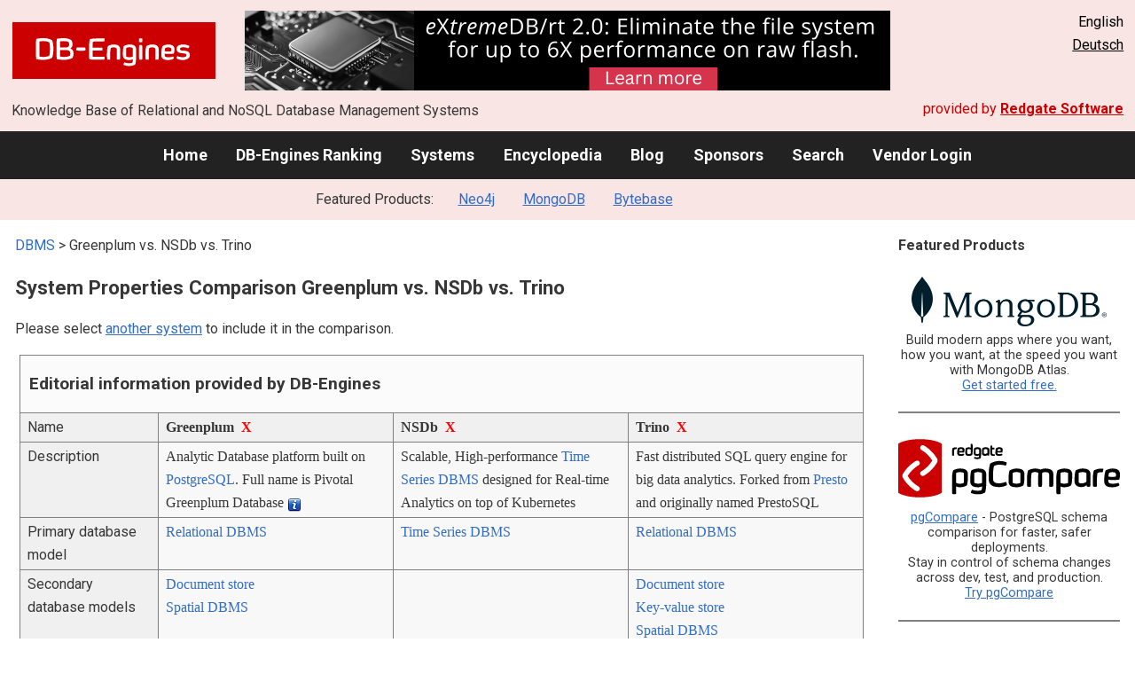

--- FILE ---
content_type: text/html; charset=UTF-8
request_url: https://db-engines.com/en/system/Greenplum%3BNSDb%3BTrino
body_size: 1892
content:
<!DOCTYPE html>
<html lang="en">
<head>
    <meta charset="utf-8">
    <meta name="viewport" content="width=device-width, initial-scale=1">
    <title></title>
    <style>
        body {
            font-family: "Arial";
        }
    </style>
    <script type="text/javascript">
    window.awsWafCookieDomainList = [];
    window.gokuProps = {
"key":"AQIDAHjcYu/GjX+QlghicBgQ/[base64]",
          "iv":"CgAF6B6xWAAAAUEc",
          "context":"4TC0Ggaf0IQ4jZaOwdfl5V4AB8La7qnLdl5vHW19/DrEng65ePJ78Og+3RIRBR+fi2DHc/s70xJkBwLPpU0pSlEhIonjHTbb6CYW+volp8oy2uTXnv+rpIAG/8ln0z3ReZH03sztSBpOaVH08bTRDzyvZEI2EmMOgNxI9m5cr9+CVXKnkDdIOZw85dOywmgVdjLvAfvOdyGaRWL1Sge7vXsoMrwMzBRN39Z1Xb0Esvv2eE/WYXJlF1pASX1lwUEL1sViji76JPkhZjS7Rc12mIVg4ilR5iOQzrZPaqZJcAtZ/UdGGoi5GKNaaJbeVLwDL9oFBW1svCccm4xLEOhFAuhjJfK9lrINbzv8Axc+nqJa6LrhnF8bxH6VT+ur9i8aUbvYBx4="
};
    </script>
    <script src="https://de8723b311ef.4a326184.eu-west-1.token.awswaf.com/de8723b311ef/fb6c172b2ca6/696cabd84c34/challenge.js"></script>
</head>
<body>
    <div id="challenge-container"></div>
    <script type="text/javascript">
        AwsWafIntegration.saveReferrer();
        AwsWafIntegration.checkForceRefresh().then((forceRefresh) => {
            if (forceRefresh) {
                AwsWafIntegration.forceRefreshToken().then(() => {
                    window.location.reload(true);
                });
            } else {
                AwsWafIntegration.getToken().then(() => {
                    window.location.reload(true);
                });
            }
        });
    </script>
    <noscript>
        <h1>JavaScript is disabled</h1>
        In order to continue, we need to verify that you're not a robot.
        This requires JavaScript. Enable JavaScript and then reload the page.
    </noscript>
</body>
</html>

--- FILE ---
content_type: text/html; charset=UTF-8
request_url: https://db-engines.com/en/system/Greenplum%3BNSDb%3BTrino
body_size: 7977
content:
        <!DOCTYPE HTML PUBLIC "-//W3C//DTD HTML 4.01 Transitional//EN" "http://www.w3.org/TR/html4/loose.dtd">
        <html lang="en">
            <head>
                <meta http-equiv="Content-Type" content="text/html;charset=UTF-8">
                <link rel="stylesheet" type="text/css" href="https://db-engines.com/s31.css">
                <title>Greenplum vs. NSDb vs. Trino Comparison</title><meta name="description" content="Detailed side-by-side view of Greenplum and NSDb and Trino">
<meta name="referrer" content="unsafe-url">
</head><body>                    <script>
                        var _paq = window._paq = window._paq || [];
                        _paq.push(['trackPageView']);
                        _paq.push(['enableLinkTracking']);
                        (function() {
                            var u = "//db-engines.com/matomo/";
                            _paq.push(['setTrackerUrl', u + 'matomo.php']);
                            _paq.push(['setSiteId', '2']);
                            var d = document,
                                g = d.createElement('script'),
                                s = d.getElementsByTagName('script')[0];
                            g.async = true;
                            g.src = u + 'matomo.js';
                            s.parentNode.insertBefore(g, s);
                        })();
                    </script>
                    <noscript>
                        <p><img referrerpolicy="no-referrer-when-downgrade" src="//db-engines.com/matomo/matomo.php?idsite=2&amp;rec=1" style="border:0;" alt="" /></p>
                    </noscript>
        <div class="background"></div><table class="header"><tr><td class="ul"><a href="https://db-engines.com/en/"><img src="https://db-engines.com/db-engines.svg" border="0" width="231" height="64" alt="DB-Engines"></a><td class="uc"><a href="https://www.mcobject.com/flash-memory/?=dbe" rel=sponsored><img src="https://db-engines.com/pictures/extremedb/integrated-flash-memory-support.png" width="728"" height="90" alt="extremeDB/rt 2.0: Eliminate the file system for up to 6X performance on raw flash" loading=lazy></a><td class="ur">English<br><a href="https://db-engines.com/de/system/Greenplum%3BNSDb%3BTrino">Deutsch</a></table><table class="header"><tr><td class="ll">Knowledge Base of Relational and NoSQL Database Management Systems<td class="lr">provided by <a href="https://www.red-gate.com/">Redgate Software</a></table><div class="menu"><a href="https://db-engines.com/en/">Home</a><a href="https://db-engines.com/en/ranking">DB-Engines Ranking</a><a href="https://db-engines.com/en/systems">Systems</a><a href="https://db-engines.com/en/articles">Encyclopedia</a><a href="https://db-engines.com/en/blog">Blog</a><a href="https://db-engines.com/en/sponsors">Sponsors</a><a href="https://db-engines.com/en/search">Search</a><a href="https://db-engines.com/en/user_login">Vendor Login</a></div><div class="menu_featured">Featured Products:&nbsp;&nbsp;&nbsp;<a rel="sponsored" href="https://neo4j.com/cloud/aura/?ref=db-engines&utm_source=db-engines&utm_medium=referral&utm_campaign=ref-db-engines">Neo4j</a><a rel="sponsored" href="https://www.mongodb.com/lp/cloud/atlas/try3?utm_campaign=display_dbengines_pl_flighted_atlas_tryatlaslp_prosp_gic-null_ww-all_dev_dv-all_eng_leadgen&utm_source=dbengines&utm_medium=display&utm_content=buildmodernapps-A1">MongoDB</a><a rel="sponsored" href="https://www.bytebase.com/?utm_source=db-engines.com">Bytebase</a></div><table class="body"><tr><td><div class="dbentry"><div class="main"><p><a class=nound href="https://db-engines.com/en/systems">DBMS</a> &gt; Greenplum vs. NSDb vs. Trino<h1>System Properties Comparison Greenplum vs. NSDb vs. Trino</h1><p>Please select <a href="https://db-engines.com/en/systems/Greenplum%3BNSDb%3BTrino" rel="nofollow">another system</a> to include it in the comparison.</p><table class=tools style="clear:both"><tr><td colspan=99 class=headline>Editorial information provided by DB-Engines<tr><td class="attribute">Name<td class=header>Greenplum&nbsp;&nbsp;<span class=exclude><a href="https://db-engines.com/en/system/NSDb%3BTrino">X</a><span class="infobox infobox_l">exclude from comparison</span></span><td class=header>NSDb&nbsp;&nbsp;<span class=exclude><a href="https://db-engines.com/en/system/Greenplum%3BTrino">X</a><span class="infobox infobox_l">exclude from comparison</span></span><td class=header>Trino&nbsp;&nbsp;<span class=exclude><a href="https://db-engines.com/en/system/Greenplum%3BNSDb">X</a><span class="infobox infobox_l">exclude from comparison</span></span><tr><td class="attribute">Description<td class="value">Analytic Database platform built on <a href="https://db-engines.com/en/system/PostgreSQL">PostgreSQL</a>. Full name is Pivotal Greenplum Database <span class=info><img src="https://db-engines.com/info.png" width=16 height=16 alt="info"><span class="infobox infobox_l">A logical database in Greenplum is an array of individual PostgreSQL databases working together to present a single database image.</span></span><td class="value">Scalable, High-performance <a href="https://db-engines.com/en/article/Time+Series+DBMS">Time Series DBMS</a> designed for Real-time Analytics on top of Kubernetes<td class="value">Fast distributed SQL query engine for big data analytics. Forked from <a href="https://db-engines.com/en/system/Presto">Presto</a> and originally named PrestoSQL<tr><td class="attribute">Primary database model<td class="value"><a href="https://db-engines.com/en/article/RDBMS">Relational DBMS</a><td class="value"><a href="https://db-engines.com/en/article/Time+Series+DBMS">Time Series DBMS</a><td class="value"><a href="https://db-engines.com/en/article/RDBMS">Relational DBMS</a><tr><td class="attribute">Secondary database models<td class="value"><a href="https://db-engines.com/en/article/Document+Stores">Document store</a><br><a href="https://db-engines.com/en/article/Spatial+DBMS">Spatial DBMS</a><td class="value"><td class="value"><a href="https://db-engines.com/en/article/Document+Stores">Document store</a><br><a href="https://db-engines.com/en/article/Key-value+Stores">Key-value store</a><br><a href="https://db-engines.com/en/article/Spatial+DBMS">Spatial DBMS</a><br><a href="https://db-engines.com/en/article/Search+Engines">Search engine</a><br><a href="https://db-engines.com/en/article/Time+Series+DBMS">Time Series DBMS</a><br><a href="https://db-engines.com/en/article/Wide+Column+Stores">Wide column store</a><tr><td class="attribute"><table style="border-collapse:collapse;margin:0;padding:0;width:110%;"><tr><td style="margin:0;padding:0;border:0"><a href="https://db-engines.com/en/ranking">DB-Engines Ranking</a> <span class=info><img src="https://db-engines.com/info.png" width=16 height=16 alt="info"><span class="infobox infobox_r">measures the popularity of database management systems</span></span><td rowspan=2 style="margin:0;padding:0;border:0;vertical-align:bottom;"><a href="https://db-engines.com/en/ranking_trend/system/Greenplum%3BNSDb%3BTrino"><img src="https://db-engines.com/ranking_trend_s.png" width=63 height=40 alt="ranking trend" style="padding-left:0.5em;"></a><tr><td style="margin:0;padding:0;border:0;text-align:right"><a href="https://db-engines.com/en/ranking_trend/system/Greenplum%3BNSDb%3BTrino">Trend Chart</a></table><td class="value"><table class=dbi_mini><tr><th class=dbi_mini>Score<td class=dbi_mini colspan=2 style="text-align:left">6.80<tr><th class=dbi_mini>Rank<td class=dbi_mini>#57<th class=dbi_mini>&nbsp;&nbsp;<a href="https://db-engines.com/en/ranking">Overall</a><tr><th class=dbi_mini><td class=dbi_mini>#34<th class=dbi_mini>&nbsp;&nbsp;<a href="https://db-engines.com/en/ranking/relational+dbms">Relational DBMS</a></table><td class="value"><table class=dbi_mini><tr><th class=dbi_mini>Score<td class=dbi_mini colspan=2 style="text-align:left">0.00<tr><th class=dbi_mini>Rank<td class=dbi_mini>#387<th class=dbi_mini>&nbsp;&nbsp;<a href="https://db-engines.com/en/ranking">Overall</a><tr><th class=dbi_mini><td class=dbi_mini>#41<th class=dbi_mini>&nbsp;&nbsp;<a href="https://db-engines.com/en/ranking/time+series+dbms">Time Series DBMS</a></table><td class="value"><table class=dbi_mini><tr><th class=dbi_mini>Score<td class=dbi_mini colspan=2 style="text-align:left">6.99<tr><th class=dbi_mini>Rank<td class=dbi_mini>#54<th class=dbi_mini>&nbsp;&nbsp;<a href="https://db-engines.com/en/ranking">Overall</a><tr><th class=dbi_mini><td class=dbi_mini>#33<th class=dbi_mini>&nbsp;&nbsp;<a href="https://db-engines.com/en/ranking/relational+dbms">Relational DBMS</a></table><tr><td class="attribute">Website<td class="value"><a href="https://greenplum.org/" rel="nofollow">greenplum.org</a><td class="value"><a href="https://nsdb.io/" rel="nofollow">nsdb.io</a><td class="value"><a href="https://trino.io/" rel="nofollow">trino.io</a><tr><td class="attribute">Technical documentation<td class="value"><a href="https://docs.greenplum.org/" rel="nofollow">docs.greenplum.org</a><td class="value"><a href="https://nsdb.io/Architecture" rel="nofollow">nsdb.io/&shy;Architecture</a><td class="value"><a href="https://trino.io/broadcast/" rel="nofollow">trino.io/&shy;broadcast</a><br><a href="https://trino.io/docs/current/" rel="nofollow">trino.io/&shy;docs/&shy;current</a><tr><td class="attribute">Developer<td class="value">Pivotal Software Inc.<td class="value"><td class="value">Trino Software Foundation<tr><td class="attribute">Initial release<td class="value">2005<td class="value">2017<td class="value">2012 <span class=info><img src="https://db-engines.com/info.png" width=16 height=16 alt="info"><span class="infobox infobox_l">2020 rebranded from PrestoSQL</span></span><tr><td class="attribute">Current release<td class="value">7.0.0, September 2023<td class="value"><td class="value"><tr><td class="attribute">License <span class=info><img src="https://db-engines.com/info.png" width=16 height=16 alt="info"><span class="infobox infobox_r">Commercial or Open Source</span></span><td class="value">commercial <span class=info><img src="https://db-engines.com/info.png" width=16 height=16 alt="info"><span class="infobox infobox_l">Apache 2.0</span></span><td class="value">Open Source <span class=info><img src="https://db-engines.com/info.png" width=16 height=16 alt="info"><span class="infobox infobox_l">Apache Version 2.0</span></span><td class="value">Open Source <span class=info><img src="https://db-engines.com/info.png" width=16 height=16 alt="info"><span class="infobox infobox_l">Apache Version 2.0</span></span><tr><td class="attribute">Cloud-based only <span class=info><img src="https://db-engines.com/info.png" width=16 height=16 alt="info"><span class="infobox infobox_r">Only available as a cloud service</span></span><td class="value">no<td class="value">no<td class="value">no<tr><td class="attribute">DBaaS offerings <font size=-1>(sponsored links)</font> <span class=info><img src="https://db-engines.com/info.png" width=16 height=16 alt="info"><span class="infobox infobox_r">Database as a Service<br><br>Providers of DBaaS offerings, please <a href="https://db-engines.com/en/contact">contact us</a> to be listed.</span></span><td class="value"><td class="value"><td class="value"><tr><td class="attribute">Implementation language<td class="value"><td class="value">Java, Scala<td class="value">Java<tr><td class="attribute">Server operating systems<td class="value">Linux<td class="value">Linux<br>macOS<td class="value">Linux<br>macOS <span class=info><img src="https://db-engines.com/info.png" width=16 height=16 alt="info"><span class="infobox infobox_l">for devlopment</span></span><tr><td class="attribute">Data scheme<td class="value">yes<td class="value"><td class="value">yes<tr><td class="attribute">Typing <span class=info><img src="https://db-engines.com/info.png" width=16 height=16 alt="info"><span class="infobox infobox_r">predefined data types such as float or date</span></span><td class="value">yes<td class="value">yes: int, bigint, decimal, string<td class="value">yes<tr><td class="attribute">XML support <span class=info><img src="https://db-engines.com/info.png" width=16 height=16 alt="info"><span class="infobox infobox_r">Some form of processing data in XML format, e.g. support for XML data structures, and/or support for XPath, XQuery or XSLT.</span></span><td class="value">yes <span class=info><img src="https://db-engines.com/info.png" width=16 height=16 alt="info"><span class="infobox infobox_l">since Version 4.2</span></span><td class="value">no<td class="value">no<tr><td class="attribute">Secondary indexes<td class="value">yes<td class="value">all fields are automatically indexed<td class="value">depending on connected data-source<tr><td class="attribute">SQL <span class=info><img src="https://db-engines.com/info.png" width=16 height=16 alt="info"><span class="infobox infobox_r">Support of SQL</span></span><td class="value">yes<td class="value">SQL-like query language<td class="value">yes<tr><td class="attribute">APIs and other access methods<td class="value">JDBC<br>ODBC<td class="value">gRPC<br>HTTP REST<br>WebSocket<td class="value">JDBC<br>RESTful HTTP API<br>Trino CLI<tr><td class="attribute">Supported programming languages<td class="value">C<br>Java<br>Perl<br>Python<br>R<td class="value">Java<br>Scala<td class="value">Go<br>Java<br>JavaScript (Node.js)<br>Python<br>R<br>Ruby<tr><td class="attribute">Server-side scripts <span class=info><img src="https://db-engines.com/info.png" width=16 height=16 alt="info"><span class="infobox infobox_r">Stored procedures</span></span><td class="value">yes<td class="value">no<td class="value">yes, depending on connected data-source<tr><td class="attribute">Triggers<td class="value">yes<td class="value"><td class="value">no<tr><td class="attribute">Partitioning methods <span class=info><img src="https://db-engines.com/info.png" width=16 height=16 alt="info"><span class="infobox infobox_r">Methods for storing different data on different nodes</span></span><td class="value">Sharding<td class="value">Sharding<td class="value">depending on connected data-source<tr><td class="attribute">Replication methods <span class=info><img src="https://db-engines.com/info.png" width=16 height=16 alt="info"><span class="infobox infobox_r">Methods for redundantly storing data on multiple nodes</span></span><td class="value">Source-replica replication<td class="value"><td class="value">depending on connected data-source<tr><td class="attribute">MapReduce <span class=info><img src="https://db-engines.com/info.png" width=16 height=16 alt="info"><span class="infobox infobox_r">Offers an API for user-defined Map/Reduce methods</span></span><td class="value">yes<td class="value">no<td class="value">no<tr><td class="attribute">Consistency concepts <span class=info><img src="https://db-engines.com/info.png" width=16 height=16 alt="info"><span class="infobox infobox_r">Methods to ensure consistency in a distributed system</span></span><td class="value">Immediate Consistency<td class="value">Eventual Consistency<td class="value">depending on connected data-source<tr><td class="attribute">Foreign keys <span class=info><img src="https://db-engines.com/info.png" width=16 height=16 alt="info"><span class="infobox infobox_r">Referential integrity</span></span><td class="value">yes<td class="value">no<td class="value">no<tr><td class="attribute">Transaction concepts <span class=info><img src="https://db-engines.com/info.png" width=16 height=16 alt="info"><span class="infobox infobox_r">Support to ensure data integrity after non-atomic manipulations of data</span></span><td class="value">ACID<td class="value">no<td class="value">depending on connected data-source<tr><td class="attribute">Concurrency <span class=info><img src="https://db-engines.com/info.png" width=16 height=16 alt="info"><span class="infobox infobox_r">Support for concurrent manipulation of data</span></span><td class="value">yes<td class="value">yes<td class="value">yes<tr><td class="attribute">Durability <span class=info><img src="https://db-engines.com/info.png" width=16 height=16 alt="info"><span class="infobox infobox_r">Support for making data persistent</span></span><td class="value">yes<td class="value">Using Apache Lucene<td class="value">depending on connected data-source<tr><td class="attribute">In-memory capabilities <span class=info><img src="https://db-engines.com/info.png" width=16 height=16 alt="info"><span class="infobox infobox_r">Is there an option to define some or all structures to be held in-memory only.</span></span><td class="value">no<td class="value"><td class="value"><tr><td class="attribute">User concepts <span class=info><img src="https://db-engines.com/info.png" width=16 height=16 alt="info"><span class="infobox infobox_r">Access control</span></span><td class="value">fine grained access rights according to SQL-standard<td class="value"><td class="value">SQL standard access control<tr><td colspan=99 class=headline>More information provided by the system vendor<tr><td><td class=header>Greenplum<td class=header>NSDb<td class=header>Trino<tr><td class="attribute external_att">News<td class="value external_val"><td class="value external_val"><td class="value external_val"><p><a href="https://trino.io/episodes/78.html" rel=nofollow>78: A view with a view with a view</a><br><span style="color:gray">16 January 2026</span><p><a href="https://trino.io/episodes/77.html" rel=nofollow>77: One tool to proxy them all</a><br><span style="color:gray">29 October 2025</span><p><a href="https://trino.io/episodes/76.html" rel=nofollow>76: Triple platform treat</a><br><span style="color:gray">26 September 2025</span><p><a href="https://trino.io/episodes/75.html" rel=nofollow>75: Your app sees clearly into Trino</a><br><span style="color:gray">5 July 2025</span><p><a href="https://trino.io/episodes/74.html" rel=nofollow>74: Insights from a Norse god</a><br><span style="color:gray">6 June 2025</span><tr><td colspan=99 class=hint><p>We invite representatives of system vendors to <a style="text-decoration:underline;" href="https://db-engines.com/en/services">contact us</a> for updating and extending the system information,<br>and for displaying vendor-provided information such as key customers, competitive advantages and market metrics.<tr><td colspan=99 class=hint><h2>Related products and services</h2><p>We invite representatives of vendors of related products to <a style="text-decoration:underline;" href="https://db-engines.com/en/services">contact us</a> for presenting information about their offerings here.<tr><td colspan=99 class=headline>More resources<tr><td><td class=header>Greenplum<td class=header>NSDb<td class=header>Trino<tr><td>Recent citations in the news<td class=value><p><a href="https://news.google.com/rss/articles/[base64]?oc=5" rel="nofollow" data-wi=ignore>VMware Greenplum on AWS: Parallel Postgres for Enterprise Analytics at Scale</a><br><span style="color:gray">9 September 2019, Amazon Web Services (AWS)</span><p><a href="https://news.google.com/rss/articles/CBMiggFBVV95cUxQTHItNENPdmxLUHFIZFpCSnQ1TTZ5ckdrZm03V2MzbDZZM2VkeUY4UVY3R1hSQW1PeV81cV9LaUhPY1VJNkM0S0dXM2RlY3d3SjItRVJpTFBPWTB3aTNrNE5ENVEtYVVyX3k0Y0xuSUtjY2ZYUEhWSDE4cWtkeW5PblR3?oc=5" rel="nofollow" data-wi=ignore>Greenplum 6 ventures outside the analytic box</a><br><span style="color:gray">19 March 2019, ZDNET</span><p><a href="https://news.google.com/rss/articles/CBMiXEFVX3lxTE0tTFJPM3ZoOFdJZEJLOEZTNDRtTDVCN2U5NmJvR3pjSmFtbUtTamRUSkVWVkd1N2VnTWc4OEpka0ZzVzRUcjJIZl83VUNJLUFjclVrVlVuN1hTV004?oc=5" rel="nofollow" data-wi=ignore>EMC and Greenplum Dress Elephant for IT Parade</a><br><span style="color:gray">8 December 2011, WIRED</span><p><a href="https://news.google.com/rss/articles/CBMigAFBVV95cUxNUENMT2Y5Rzg5QkVlVTVSTjd6NDUxa0FOMFhsYUg2Mm1ReUN4WXVUc3Z0QUVpeHhMWWR0OTNxZWo2WmVLTGw0a0hhSlprWXBROXV5WHAyb08tYjQyYTAybzdmZmloblBVYXJacDYxUlZzZzc0MjNjYmsxdkctemxZdg?oc=5" rel="nofollow" data-wi=ignore>EMC morphs Hadoop elephant into SQL database Hawq</a><br><span style="color:gray">25 February 2013, theregister.com</span><p><a href="https://news.google.com/rss/articles/[base64]?oc=5" rel="nofollow" data-wi=ignore>EnterpriseDB updates WarehousePG with features that fuel AI</a><br><span style="color:gray">16 December 2025, TechTarget</span><p style="font-size:80%;text-align:right">provided by <a href="https://www.google.com/search?q=%22greenplum+database%22&tbm=nws">Google News</a><td class=value><td class=value><p><a href="https://news.google.com/rss/articles/[base64]?oc=5" rel="nofollow" data-wi=ignore>Apache Iceberg And Trino: Powering Data Lakehouse Architecture</a><br><span style="color:gray">28 January 2026, Open Source For You</span><p><a href="https://news.google.com/rss/articles/[base64]?oc=5" rel="nofollow" data-wi=ignore>Query Amazon S3 Tables from open source Trino using Apache Iceberg REST endpoint | Amazon Web Services</a><br><span style="color:gray">13 June 2025, Amazon Web Services</span><p><a href="https://news.google.com/rss/articles/CBMihwFBVV95cUxOU1NhNTNEZDU2MzljTE5VT2hPelZtRkxrRnFHWXZNY2gxZU4wbU5PRFdTalY4S3hIaUl1Z0hzUUhOOUlUaGtVajVLV0JHdm12WlJqSHdJeWlSVmIxMDE1UGNiMzdfcFVPejJ4b05IaHkxN3ZBa2RBZXh6UlQwc2NwbDBBVFAzNmM?oc=5" rel="nofollow" data-wi=ignore>Master Starburst Monitoring with Grafana and Trino Plugin</a><br><span style="color:gray">11 June 2025, HackerNoon</span><p><a href="https://news.google.com/rss/articles/[base64]?oc=5" rel="nofollow" data-wi=ignore>StarRocks vs. ClickHouse, Apache Druid, and Trino</a><br><span style="color:gray">4 November 2025, Хабр</span><p><a href="https://news.google.com/rss/articles/[base64]?oc=5" rel="nofollow" data-wi=ignore>A look at Presto, Trino SQL query engines</a><br><span style="color:gray">9 August 2022, TechTarget</span><p style="font-size:80%;text-align:right">provided by <a href="https://www.google.com/search?q=%22Trino%22+%22SQL%22+database&tbm=nws">Google News</a></table><br><br><p><b>Share this page</b><ul class="share-buttons"><li><a href="mailto:?subject=Greenplum vs. NSDb vs. Trino Comparison&body=Greenplum vs. NSDb vs. Trino Comparison - https://db-engines.com/en/system/Greenplum%3BNSDb%3BTrino" title="Send email"><img loading=lazy alt="Send email" src="https://db-engines.com/pictures/Email.svg" width=40 height=40></a><li><a href="https://www.linkedin.com/shareArticle?mini=true&url=https%3A%2F%2Fdb-engines.com%2Fen%2Fsystem%2FGreenplum%253BNSDb%253BTrino&title=Greenplum+vs.+NSDb+vs.+Trino+Comparison" title="Share on LinkedIn" target="_blank" rel="nofollow noopener noreferrer" onclick="window.open('https://www.linkedin.com/shareArticle?mini=true&url=https%3A%2F%2Fdb-engines.com%2Fen%2Fsystem%2FGreenplum%253BNSDb%253BTrino&title=Greenplum+vs.+NSDb+vs.+Trino+Comparison', '_blank', 'width=600,height=400'); return false;"><img loading=lazy alt="Share on LinkedIn" src="https://db-engines.com/pictures/LinkedIn.svg" width=40 height=40></a><li><a href="https://www.facebook.com/sharer/sharer.php?u=https%3A%2F%2Fdb-engines.com%2Fen%2Fsystem%2FGreenplum%253BNSDb%253BTrino&quote=Greenplum+vs.+NSDb+vs.+Trino+Comparison" title="Share on Facebook" target="_blank" rel="nofollow noopener noreferrer" onclick="window.open('https://www.facebook.com/sharer/sharer.php?u=https%3A%2F%2Fdb-engines.com%2Fen%2Fsystem%2FGreenplum%253BNSDb%253BTrino&quote=Greenplum+vs.+NSDb+vs.+Trino+Comparison', '_blank', 'width=600,height=400'); return false;"><img loading=lazy alt="Share on Facebook" src="https://db-engines.com/pictures/Facebook.svg" width=40 height=40></a><li><a href="https://twitter.com/intent/tweet?source=https%3A%2F%2Fdb-engines.com%2Fen%2Fsystem%2FGreenplum%253BNSDb%253BTrino&text=Greenplum+vs.+NSDb+vs.+Trino+Comparison - https%3A%2F%2Fdb-engines.com%2Fen%2Fsystem%2FGreenplum%253BNSDb%253BTrino&via=DBEngines" title="Tweet" target="_blank" rel="nofollow noopener noreferrer" onclick="window.open('https://twitter.com/intent/tweet?text=Greenplum+vs.+NSDb+vs.+Trino+Comparison%20-%20https%3A%2F%2Fdb-engines.com%2Fen%2Fsystem%2FGreenplum%253BNSDb%253BTrino&via=DBEngines', '_blank', 'width=600,height=400'); return false;"><img loading=lazy alt="Tweet" src="https://db-engines.com/pictures/X.svg" height=35 style="padding-bottom:3px;"></a></ul></div></div></td><td><div class="sidemenu "><p><b>Featured Products</b><div class="promo"><a rel="sponsored" href="https://www.mongodb.com/lp/cloud/atlas/try3?utm_campaign=display_dbengines_pl_flighted_atlas_tryatlaslp_prosp_gic-null_ww-all_dev_dv-all_eng_leadgen&utm_source=dbengines&utm_medium=display&utm_content=buildmodernapps-A1"><img src="//db-engines.com/pictures/mongodb/mongodb-dark.png" alt="MongoDB logo" width="220" height="56"></a><p>Build modern apps where you want, how you want, at the speed you want with MongoDB Atlas.<br> <a rel="nofollow" href="https://www.mongodb.com/lp/cloud/atlas/try3?utm_campaign=display_dbengines_pl_flighted_atlas_tryatlaslp_prosp_gic-null_ww-all_dev_dv-all_eng_leadgen&utm_source=dbengines&utm_medium=display&utm_content=buildmodernapps-A1">Get started free.</a></p></div><div class="promo"><a rel="nofollow" href="https://www.red-gate.com/redgate-foundry/projects/pgcompare/"><img src="//db-engines.com/pictures/redgate/pgCompare-250-80.png" alt="Redgate pgCompare logo" width="250" height="80"></a> <p> <a rel="nofollow" href="https://www.red-gate.com/redgate-foundry/projects/pgcompare/">pgCompare</a> - PostgreSQL schema comparison for faster, safer deployments.<br>Stay in control of schema changes across dev, test, and production.
<br><a rel="nofollow" href="https://www.red-gate.com/redgate-foundry/projects/pgcompare/">Try pgCompare</a> </p></div><div class="promo"><a rel="sponsored" href="https://www.bytebase.com/?utm_source=db-engines.com"><img src="//db-engines.com/pictures/bytebase/bytebase-dbengine.png" alt="Bytebase logo" width="220"></a><p>Govern database changes and Just-in-Time access in one place.<br/><a rel="sponsored" href="https://www.bytebase.com/?utm_source=db-engines.com">Try Bytebase for free</a></p></div><div class="promo"><a rel="sponsored" href="https://neo4j.com/cloud/aura/?ref=db-engines&utm_source=db-engines&utm_medium=referral&utm_campaign=ref-db-engines"><img src="//db-engines.com/pictures/Neo4j-logo_color_sm.png" alt="Neo4j logo" width="220" height="80"></a><p>See for yourself how a graph database can make your life easier. <br> <a rel="nofollow" href="https://neo4j.com/cloud/aura/?ref=db-engines&utm_source=db-engines&utm_medium=referral&utm_campaign=ref-db-engines">Use Neo4j online for free.</a></p></div><p style="text-align:center;margin-top:2em;text-decoration:underline"><a href="https://db-engines.com/en/services">Present your product here</a></div></td></tr></table><footer><div><div class="l"><a href="https://db-engines.com/en/"><img src="https://db-engines.com/db-engines.svg" border="0" width="165" alt="DB-Engines"></a><ul class="links"><li><a href="https://db-engines.com/en/about">About Us</a></li><li><a href="https://db-engines.com/en/services">Advertising and Services</a></li><li><a href="https://db-engines.com/en/privacy" rel=nofollow>Privacy Policy</a></li><li><a href="https://db-engines.com/en/contact">Contact</a></li></ul><ul class="social"><li>Follow DB-Engines.com</li><li><a href="https://www.linkedin.com/company/db-engines" target="_blank" rel="noopener noreferrer" title="LinkedIn"><img loading="lazy" src="https://db-engines.com/pictures/LinkedIn-white.svg" width="24" height="24" alt="LinkedIn"></a></li><li><a href="https://twitter.com/DBEngines" target="_blank" rel="noopener noreferrer" title="Twitter"><img loading="lazy" src="https://db-engines.com/pictures/X-white.svg" width="20" height="20" alt="X"></a></li><li><a rel="me" href="https://techhub.social/@DBEngines" target="_blank" rel="noopener noreferrer" title="Mastodon"><img loading="lazy" src="https://db-engines.com/pictures/Mastodon-white.svg" width="24" height="24" alt="Mastodon"></a></li><li><a href="https://bsky.app/profile/db-engines.com" target="_blank" rel="noopener noreferrer" title="Bluesky"><img loading="lazy" src="https://db-engines.com/pictures/Bluesky-white.svg" width="24" height="24" alt="Bluesky"></a></li></ul></div><div class="r"><a href="https://www.red-gate.com/" target="_blank"><img src="https://db-engines.com/redgate.svg" border="0" alt="Redgate Software Ltd logo"></a><h2>End-to-end Database DevOps</h2><p>Reliably surface value across multiple platforms, faster</p><p><a href="https://www.red-gate.com/solutions/" target="_blank">See our solutions</a></p></div></div></footer><footer class="copyright"><div><div class="l"><p>Despite careful research, we can assume no liability for the information presented here to be complete and accurate.</p></div><div class="r"><p>Copyright &copy; 2026 Red Gate Software Ltd</p></div></div></footer>